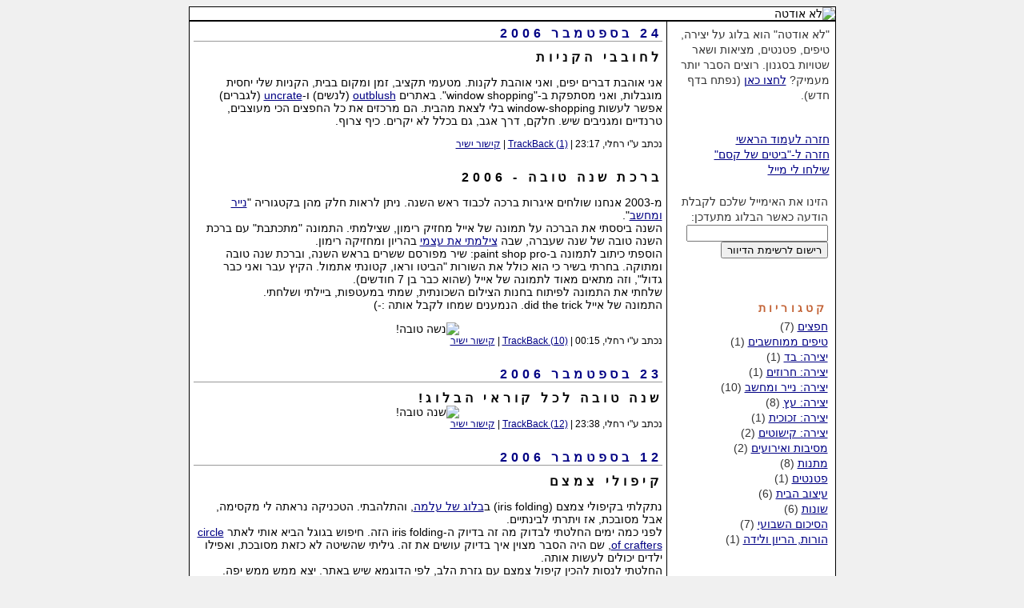

--- FILE ---
content_type: text/html
request_url: http://heb.bitsofmagic.com/odeta/
body_size: 10818
content:
<!DOCTYPE html PUBLIC "-//W3C//DTD XHTML 1.0 Transitional//EN" "http://www.w3.org/TR/xhtml1/DTD/xhtml1-transitional.dtd">

<html xmlns="http://www.w3.org/1999/xhtml">
<head>
<meta http-equiv="Content-Type" content="text/html; charset=windows-1255" />
<meta name="robots" content="noindex,nofollow">

<title>ביטים של קסם: לא אודטה</title>

<link rel="stylesheet" href="http://heb.bitsofmagic.com/odeta/styles-site.css" type="text/css" />
<link rel="alternate" type="application/rss+xml" title="RSS" href="http://heb.bitsofmagic.com/odeta/index.rdf" />
<link rel="EditURI" type="application/rsd+xml" title="RSD" href="http://heb.bitsofmagic.com/odeta/rsd.xml" />

<script language="javascript" type="text/javascript">
function OpenComments (c) {
    window.open(c,
                    'comments',
                    'width=480,height=480,scrollbars=yes,status=yes');
}

function OpenTrackback (c) {
    window.open(c,
                    'trackback',
                    'width=480,height=480,scrollbars=yes,status=yes');
}
</script>



</head>

<body dir=rtl>
<table class="TBL" cellpadding=0 cellspacing=0 align=center>
<tr>
<td class="TDtitle"><img src="http://heb.bitsofmagic.com/i/odeta/title.jpg" width=809 height=155 alt="לא אודטה" border=0></td>
</tr>

<tr>
<td class="TDMain">
<table cellpadding=0 cellspacing=0 border=0>
<tr>
<td  class="TDMenu" valign=top>
<div class="side">
"לא אודטה" הוא בלוג על יצירה, טיפים, פטנטים, מציאות ושאר שטויות בסגנון. רוצים הסבר יותר מעמיק? <a href="http://heb.bitsofmagic.com/odeta/archives/000364.html" target="_blank">לחצו כאן</A> (נפתח בדף חדש).
</div>
<br><br>
<div class="side">
<a href="http://heb.bitsofmagic.com/odeta">חזרה לעמוד הראשי</A><bR>
<a href="http://heb.bitsofmagic.com/">חזרה ל-"ביטים של קסם"</A><br>
<a href="mailto:racheli@bitsofmagic.com?subject=ביטים של קסם-לא אודטה" alt="דואר אלקטרוני">שילחו לי מייל</a>
</A>
<br><br>
<div class="side" dir=rtl>
הזינו את האימייל שלכם לקבלת הודעה כאשר הבלוג מתעדכן:
<form method="post" action="http://heb.bitsofmagic.com/cgi-bin/mt-add-notify.cgi">
<input type="hidden" name="blog_id" value="6" />
<input type="hidden" name="_redirect" value="http://heb.bitsofmagic.com/odeta/" />
<input name="email" size="20" />
<input type="submit" value="רישום לרשימת הדיוור" />
</form>
</div>
<br>
<div class="sidetitle">קטגוריות</div>
<div class="side">
 <a href="http://heb.bitsofmagic.com/odeta/archives/cat_cooeei.html">חפצים</a> (7)<br>
 <a href="http://heb.bitsofmagic.com/odeta/archives/cat_eeoei_iicuaei.html">טיפים ממוחשבים</a> (1)<br>
 <a href="http://heb.bitsofmagic.com/odeta/archives/cat_eoeeoeae_aa.html">יצירה: בד</a> (1)<br>
 <a href="http://heb.bitsofmagic.com/odeta/archives/cat_eoeeoeae_coeei.html">יצירה: חרוזים</a> (1)<br>
 <a href="http://heb.bitsofmagic.com/odeta/archives/cat_eoeeoeae_eeoe_icua.html">יצירה: נייר ומחשב</a> (10)<br>
 <a href="http://heb.bitsofmagic.com/odeta/archives/cat_eoeeoeae_oo.html">יצירה: עץ</a> (8)<br>
 <a href="http://heb.bitsofmagic.com/odeta/archives/cat_eoeeoeae_eeeeeu.html">יצירה: זכוכית</a> (1)<br>
 <a href="http://heb.bitsofmagic.com/odeta/archives/cat_eoeeoeae_eueei.html">יצירה: קישוטים</a> (2)<br>
 <a href="http://heb.bitsofmagic.com/odeta/archives/cat_ineau_aeoeoei.html">מסיבות ואירועים</a> (2)<br>
 <a href="http://heb.bitsofmagic.com/odeta/archives/cat_iuu.html">מתנות</a> (8)<br>
 <a href="http://heb.bitsofmagic.com/odeta/archives/cat_oeeei.html">פטנטים</a> (1)<br>
 <a href="http://heb.bitsofmagic.com/odeta/archives/cat_oeoea_aeaeu.html">עיצוב הבית</a> (6)<br>
 <a href="http://heb.bitsofmagic.com/odeta/archives/cat_uu.html">שונות</a> (6)<br>
 <a href="http://heb.bitsofmagic.com/odeta/archives/cat_aeneeei_aeuaoe.html">הסיכום השבועי</a> (7)<br>
 <a href="http://heb.bitsofmagic.com/odeta/archives/cat_aeoeu_aeoeeie_ieaae.html">הורות, הריון ולידה</a> (1)<br>

</div>

<div class="sidetitle">ארכיון</div>
<div class="side">
<a href="http://heb.bitsofmagic.com/odeta/archives/2006_09.html">ספטמבר 2006</a><br />
<a href="http://heb.bitsofmagic.com/odeta/archives/2006_07.html">יולי 2006</a><br />
<a href="http://heb.bitsofmagic.com/odeta/archives/2006_05.html">מאי 2006</a><br />
<a href="http://heb.bitsofmagic.com/odeta/archives/2006_02.html">פברואר 2006</a><br />
<a href="http://heb.bitsofmagic.com/odeta/archives/2006_01.html">ינואר 2006</a><br />
<a href="http://heb.bitsofmagic.com/odeta/archives/2005_12.html">דצמבר 2005</a><br />
<a href="http://heb.bitsofmagic.com/odeta/archives/2005_11.html">נובמבר 2005</a><br />
<a href="http://heb.bitsofmagic.com/odeta/archives/2005_10.html">אוקטובר 2005</a><br />
<a href="http://heb.bitsofmagic.com/odeta/archives/2005_09.html">ספטמבר 2005</a><br />
<a href="http://heb.bitsofmagic.com/odeta/archives/2005_08.html">אוגוסט 2005</a><br />
<a href="http://heb.bitsofmagic.com/odeta/archives/2005_07.html">יולי 2005</a><br />
<a href="http://heb.bitsofmagic.com/odeta/archives/2005_06.html">יוני 2005</a><br />
<a href="http://heb.bitsofmagic.com/odeta/archives/2005_05.html">מאי 2005</a><br />
<a href="http://heb.bitsofmagic.com/odeta/archives/2005_02.html">פברואר 2005</a><br />
<a href="http://heb.bitsofmagic.com/odeta/archives/2004_12.html">דצמבר 2004</a><br />
<a href="http://heb.bitsofmagic.com/odeta/archives/2004_11.html">נובמבר 2004</a><br />
<a href="http://heb.bitsofmagic.com/odeta/archives/2004_10.html">אוקטובר 2004</a><br />
<a href="http://heb.bitsofmagic.com/odeta/archives/2004_08.html">אוגוסט 2004</a><br />
<a href="http://heb.bitsofmagic.com/odeta/archives/2004_07.html">יולי 2004</a><br />
<a href="http://heb.bitsofmagic.com/odeta/archives/2004_04.html">אפריל 2004</a><br />
<a href="http://heb.bitsofmagic.com/odeta/archives/2004_03.html">מרץ 2004</a><br />
<a href="http://heb.bitsofmagic.com/odeta/archives/2004_02.html">פברואר 2004</a><br />
<a href="http://heb.bitsofmagic.com/odeta/archives/2004_01.html">ינואר 2004</a><br />
<a href="http://heb.bitsofmagic.com/odeta/archives/2003_12.html">דצמבר 2003</a><br />
<a href="http://heb.bitsofmagic.com/odeta/archives/2003_11.html">נובמבר 2003</a><br />
<a href="http://heb.bitsofmagic.com/odeta/archives/2003_10.html">אוקטובר 2003</a><br />

</div>

<br><bR>
<div class="syndicate">
<a href="http://heb.bitsofmagic.com/odeta/index.rdf">סינדיקציה (XML)</a>
</div><br>
<div class="powered">
Powered by<br /><a href="http://www.movabletype.org">Movable Type 2.64</a><br />    
</div>
</td>
<td class="TDBlog" valign=top>
<!--
<rdf:RDF xmlns:rdf="http://www.w3.org/1999/02/22-rdf-syntax-ns#"
         xmlns:trackback="http://madskills.com/public/xml/rss/module/trackback/"
         xmlns:dc="http://purl.org/dc/elements/1.1/">
<rdf:Description
    rdf:about="http://heb.bitsofmagic.com/odeta/archives/000544.html"
    trackback:ping="http://heb.bitsofmagic.com/cgi-bin/mt-tb.cgi/29"
    dc:title="לחובבי הקניות"
    dc:identifier="http://heb.bitsofmagic.com/odeta/archives/000544.html"
    dc:subject="חפצים"
    dc:description="אני אוהבת דברים יפים, ואני אוהבת לקנות. מטעמי תקציב, זמן ומקום בבית, הקניות שלי יחסית מוגבלות, ואני מסתפקת ב-&quot;window shopping&quot;. באתרים outblush (לנשים) ו-uncrate (לגברים) אפשר לעשות window-shopping בלי לצאת מהבית. הם מרכזים את כל החפצים הכי מעוצבים, טרנדיים ומגניבים..."
    dc:creator="רחלי"
    dc:date="2006-09-24T23:17:03+02:00" />
</rdf:RDF>
-->


<h2 class="date">24 בספטמבר 2006</h2>

<a name="000544"></a>
<h3 class="title">לחובבי הקניות</h3>
	
<p>אני אוהבת דברים יפים, ואני אוהבת לקנות. מטעמי תקציב, זמן ומקום בבית, הקניות שלי יחסית מוגבלות, ואני מסתפקת ב-"window shopping". באתרים <a href="http://www.outblush.com" target="_blank">outblush</a> (לנשים) ו-<a href="http://www.uncrate.com/" target="_blank">uncrate</A> (לגברים) אפשר לעשות window-shopping בלי לצאת מהבית. הם מרכזים את כל החפצים הכי מעוצבים, טרנדיים ומגניבים שיש. חלקם, דרך אגב, גם בכלל לא יקרים. כיף צרוף.<br />
</p>

<div class="posted">נכתב ע"י רחלי, 23:17

| <a href="http://heb.bitsofmagic.com/cgi-bin/mt-tb.cgi?__mode=view&amp;entry_id=544" onclick="OpenTrackback(this.href); return false">TrackBack (1)</a>

| <a href="http://heb.bitsofmagic.com/odeta/archives/000544.html" target="_blank">קישור ישיר</a>
</div>
	
	</div>
<!--
<rdf:RDF xmlns:rdf="http://www.w3.org/1999/02/22-rdf-syntax-ns#"
         xmlns:trackback="http://madskills.com/public/xml/rss/module/trackback/"
         xmlns:dc="http://purl.org/dc/elements/1.1/">
<rdf:Description
    rdf:about="http://heb.bitsofmagic.com/odeta/archives/000560.html"
    trackback:ping="http://heb.bitsofmagic.com/cgi-bin/mt-tb.cgi/32"
    dc:title="ברכת שנה טובה - 2006"
    dc:identifier="http://heb.bitsofmagic.com/odeta/archives/000560.html"
    dc:subject="יצירה: נייר ומחשב"
    dc:description="מ-2003 אנחנו שולחים איגרות ברכה לכבוד ראש השנה. ניתן לראות חלק מהן בקטגוריה &quot;נייר ומחשב&quot;. השנה ביססתי את הברכה על תמונה של אייל מחזיק רימון, שצילמתי. התמונה &quot;מתכתבת&quot; עם ברכת השנה טובה של שנה שעברה, שבה צילמתי את עצמי בהריון..."
    dc:creator="רחלי"
    dc:date="2006-09-24T00:15:15+02:00" />
</rdf:RDF>
-->




<a name="000560"></a>
<h3 class="title">ברכת שנה טובה - 2006</h3>
	
<p>מ-2003 אנחנו שולחים איגרות ברכה לכבוד ראש השנה. ניתן לראות חלק מהן בקטגוריה "<a href="http://heb.bitsofmagic.com/odeta/archives/cat_eoeeoeae_eeoe_icua.html" target="_blank">נייר ומחשב</a>". <br />
השנה ביססתי את הברכה על תמונה של אייל מחזיק רימון, שצילמתי. התמונה "מתכתבת" עם ברכת השנה טובה של שנה שעברה, שבה <a href="http://heb.bitsofmagic.com/photo/archives/000439.html" target="_blank">צילמתי את עצמי</a> בהריון ומחזיקה רימון.<br />
הוספתי כיתוב לתמונה ב-paint shop pro: שיר מפורסם ששרים בראש השנה, וברכת שנה טובה ומתוקה. בחרתי בשיר כי הוא כולל את השורות "הביטו וראו, קטונתי אתמול. הקיץ עבר ואני כבר גדול", וזה מתאים מאוד לתמונה של אייל (שהוא כבר בן 7 חודשים).<br />
שלחתי את התמונה לפיתוח בחנות הצילום השכונתית, שמתי במעטפות, ביילתי ושלחתי.<br />
התמונה של אייל did the trick. הנמענים שמחו לקבל אותה :-)</p>

<div align=center>
<img src="http://heb.bitsofmagic.com/i/odeta/shanatova2006.jpg" width=512 height=384 border=0 alt="נשה טובה!">
</div>

<div class="posted">נכתב ע"י רחלי, 00:15

| <a href="http://heb.bitsofmagic.com/cgi-bin/mt-tb.cgi?__mode=view&amp;entry_id=560" onclick="OpenTrackback(this.href); return false">TrackBack (10)</a>

| <a href="http://heb.bitsofmagic.com/odeta/archives/000560.html" target="_blank">קישור ישיר</a>
</div>
	
	</div>
<!--
<rdf:RDF xmlns:rdf="http://www.w3.org/1999/02/22-rdf-syntax-ns#"
         xmlns:trackback="http://madskills.com/public/xml/rss/module/trackback/"
         xmlns:dc="http://purl.org/dc/elements/1.1/">
<rdf:Description
    rdf:about="http://heb.bitsofmagic.com/odeta/archives/000557.html"
    trackback:ping="http://heb.bitsofmagic.com/cgi-bin/mt-tb.cgi/31"
    dc:title="שנה טובה לכל קוראי הבלוג!"
    dc:identifier="http://heb.bitsofmagic.com/odeta/archives/000557.html"
    dc:subject="שונות"
    dc:description=""
    dc:creator="רחלי"
    dc:date="2006-09-23T23:38:22+02:00" />
</rdf:RDF>
-->


<h2 class="date">23 בספטמבר 2006</h2>

<a name="000557"></a>
<h3 class="title">שנה טובה לכל קוראי הבלוג!</h3>
	
<div align=center>
<img src="http://heb.bitsofmagic.com/i/blog/shana_tova_rimon_small.jpg" width=480 height=296 border=0 alt="שנה טובה!">
</div>

<div class="posted">נכתב ע"י רחלי, 23:38

| <a href="http://heb.bitsofmagic.com/cgi-bin/mt-tb.cgi?__mode=view&amp;entry_id=557" onclick="OpenTrackback(this.href); return false">TrackBack (12)</a>

| <a href="http://heb.bitsofmagic.com/odeta/archives/000557.html" target="_blank">קישור ישיר</a>
</div>
	
	</div>
<!--
<rdf:RDF xmlns:rdf="http://www.w3.org/1999/02/22-rdf-syntax-ns#"
         xmlns:trackback="http://madskills.com/public/xml/rss/module/trackback/"
         xmlns:dc="http://purl.org/dc/elements/1.1/">
<rdf:Description
    rdf:about="http://heb.bitsofmagic.com/odeta/archives/000553.html"
    trackback:ping="http://heb.bitsofmagic.com/cgi-bin/mt-tb.cgi/30"
    dc:title="קיפולי צמצם"
    dc:identifier="http://heb.bitsofmagic.com/odeta/archives/000553.html"
    dc:subject="יצירה: נייר ומחשב"
    dc:description="נתקלתי בקיפולי צמצם (iris folding) בבלוג של עלמה, והתלהבתי. הטכניקה נראתה לי מקסימה, אבל מסובכת, אז ויתרתי לבינתיים. לפני כמה ימים החלטתי לבדוק מה זה בדיוק ה-iris folding הזה. חיפוש בגוגל הביא אותי לאתר circle of crafters, שם היה הסבר..."
    dc:creator="רחלי"
    dc:date="2006-09-12T22:23:42+02:00" />
</rdf:RDF>
-->


<h2 class="date">12 בספטמבר 2006</h2>

<a name="000553"></a>
<h3 class="title">קיפולי צמצם</h3>
	
<p>נתקלתי בקיפולי צמצם (iris folding) ב<a href="http://www.tapuz.co.il/blog/userBlog.asp?FolderName=alma7" target="_blank">בלוג של עלמה</a>, והתלהבתי. הטכניקה נראתה לי מקסימה, אבל מסובכת, אז ויתרתי לבינתיים.<br />
לפני כמה ימים החלטתי לבדוק מה זה בדיוק ה-iris folding הזה. חיפוש בגוגל הביא אותי לאתר <a href="http://www.irisfolding.circleofcrafters.com/" target="_blank">circle of crafters</a>, שם היה הסבר מצוין איך בדיוק עושים את זה. גיליתי שהשיטה לא כזאת מסובכת, ואפילו ילדים יכולים לעשות אותה.<br />
החלטתי לנסות להכין קיפול צמצם עם גזרת הלב, לפי הדוגמא שיש באתר. יצא ממש ממש יפה.</p>

<div align=center>
<img src="http://heb.bitsofmagic.com/i/odeta/iris_folding.jpg" width=313 height=179 border=0 alt="קיפולי צמצם - לב">
</div>


<div class="posted">נכתב ע"י רחלי, 22:23

| <a href="http://heb.bitsofmagic.com/cgi-bin/mt-tb.cgi?__mode=view&amp;entry_id=553" onclick="OpenTrackback(this.href); return false">TrackBack (19)</a>

| <a href="http://heb.bitsofmagic.com/odeta/archives/000553.html" target="_blank">קישור ישיר</a>
</div>
	
	</div>
<!--
<rdf:RDF xmlns:rdf="http://www.w3.org/1999/02/22-rdf-syntax-ns#"
         xmlns:trackback="http://madskills.com/public/xml/rss/module/trackback/"
         xmlns:dc="http://purl.org/dc/elements/1.1/">
<rdf:Description
    rdf:about="http://heb.bitsofmagic.com/odeta/archives/000542.html"
    trackback:ping="http://heb.bitsofmagic.com/cgi-bin/mt-tb.cgi/28"
    dc:title="שטויות USB"
    dc:identifier="http://heb.bitsofmagic.com/odeta/archives/000542.html"
    dc:subject="חפצים"
    dc:description="לבעלי יש מנורה ללפטופ בחיבור USB, ומחמם כוסות קפה בחיבור USB, ומכשיר מסאז&apos; ב-USB, אז עכשיו חסר לו רק.... משגר טילים ב-USB...."
    dc:creator="רחלי"
    dc:date="2006-07-16T23:08:13+02:00" />
</rdf:RDF>
-->


<h2 class="date">16 ביולי 2006</h2>

<a name="000542"></a>
<h3 class="title">שטויות USB</h3>
	
<p>לבעלי יש מנורה ללפטופ בחיבור USB, ומחמם כוסות קפה בחיבור USB, ומכשיר מסאז' ב-USB, אז עכשיו חסר לו רק.... <a href="http://www.ynet.co.il/articles/0,7340,L-3275573,00.html#n" target="_blank">משגר טילים ב-USB</a>.</p>

<div class="posted">נכתב ע"י רחלי, 23:08

| <a href="http://heb.bitsofmagic.com/cgi-bin/mt-tb.cgi?__mode=view&amp;entry_id=542" onclick="OpenTrackback(this.href); return false">TrackBack (2)</a>

| <a href="http://heb.bitsofmagic.com/odeta/archives/000542.html" target="_blank">קישור ישיר</a>
</div>
	
	</div>
<!--
<rdf:RDF xmlns:rdf="http://www.w3.org/1999/02/22-rdf-syntax-ns#"
         xmlns:trackback="http://madskills.com/public/xml/rss/module/trackback/"
         xmlns:dc="http://purl.org/dc/elements/1.1/">
<rdf:Description
    rdf:about="http://heb.bitsofmagic.com/odeta/archives/000530.html"
    trackback:ping="http://heb.bitsofmagic.com/cgi-bin/mt-tb.cgi/27"
    dc:title="מדריך פעילויות להורים"
    dc:identifier="http://heb.bitsofmagic.com/odeta/archives/000530.html"
    dc:subject="הורות, הריון ולידה"
    dc:description="אייל הוא אוטוטו בן 3 חודשים, ואני כבר מפנטזת שיגדל ונוכל לקחת אותו לכל מיני מקומות כיפיים, כמו משחקיות, פינות יצירה, פינות חי ועוד. בקיצור - מקומות שמבוגרים מתים ללכת אליהם, אבל לא נעים להם לבוא לבד. באתר TOOTY.co.il יש..."
    dc:creator="רחלי"
    dc:date="2006-05-15T11:23:18+02:00" />
</rdf:RDF>
-->


<h2 class="date">15 במאי 2006</h2>

<a name="000530"></a>
<h3 class="title">מדריך פעילויות להורים</h3>
	
<p>אייל הוא אוטוטו בן 3 חודשים, ואני כבר מפנטזת שיגדל ונוכל לקחת אותו לכל מיני מקומות כיפיים, כמו משחקיות, פינות יצירה, פינות חי ועוד. בקיצור - מקומות שמבוגרים מתים ללכת אליהם, אבל לא נעים להם לבוא לבד. <br />
באתר <a href="http://www.tooty.co.il/" target="_blank">TOOTY.co.il</a> יש אינדקס ענק למקומות עם פעילויות להורים וילדים: סדנאות, חוגים, משחקיות ועוד ועוד. ניתן לחפש לפי סוג הפעילות המבוקש ולפי גיל. אחלה של אתר.</p>

<div class="posted">נכתב ע"י רחלי, 11:23

| <a href="http://heb.bitsofmagic.com/cgi-bin/mt-tb.cgi?__mode=view&amp;entry_id=530" onclick="OpenTrackback(this.href); return false">TrackBack (2)</a>

| <a href="http://heb.bitsofmagic.com/odeta/archives/000530.html" target="_blank">קישור ישיר</a>
</div>
	
	</div>
<!--
<rdf:RDF xmlns:rdf="http://www.w3.org/1999/02/22-rdf-syntax-ns#"
         xmlns:trackback="http://madskills.com/public/xml/rss/module/trackback/"
         xmlns:dc="http://purl.org/dc/elements/1.1/">
<rdf:Description
    rdf:about="http://heb.bitsofmagic.com/odeta/archives/000526.html"
    trackback:ping="http://heb.bitsofmagic.com/cgi-bin/mt-tb.cgi/25"
    dc:title="מסיבת ברית לאייל - ההזמנה"
    dc:identifier="http://heb.bitsofmagic.com/odeta/archives/000526.html"
    dc:subject="יצירה: נייר ומחשב"
    dc:description="את ההזמנה למסיבת הברית של אייל הכנתי בעצמי במחשב, באמצעות התוכנה paint shop pro. ההזמנה מבוססת על תמונה של אייל שצילמתי והוספתי לה טקסט. לאחר מכן שלחתי את התמונה לפיתוח בחנות הצילום השכונתית שלנו. פיתחתי את התמונה בגודל של 10x14,..."
    dc:creator="רחלי"
    dc:date="2006-05-11T22:01:21+02:00" />
</rdf:RDF>
-->


<h2 class="date">11 במאי 2006</h2>

<a name="000526"></a>
<h3 class="title">מסיבת ברית לאייל - ההזמנה</h3>
	
<p>את ההזמנה <a href="http://heb.bitsofmagic.com/odeta/archives/000525.html" target="_blank">למסיבת הברית של אייל</a> הכנתי בעצמי במחשב, באמצעות התוכנה paint shop pro. ההזמנה מבוססת על תמונה של אייל שצילמתי והוספתי לה טקסט. לאחר מכן שלחתי את התמונה לפיתוח בחנות הצילום השכונתית שלנו. פיתחתי את התמונה בגודל של 10x14, מט וללא חיתוך.</p>

<p>והנה התוצאה:</p>

<div align=center><img src="http://heb.bitsofmagic.com/i/odeta/brit_invite.jpg" border=0 width=410 height=307 alt="" ></div><br>

<div class="posted">נכתב ע"י רחלי, 22:01

| <a href="http://heb.bitsofmagic.com/cgi-bin/mt-tb.cgi?__mode=view&amp;entry_id=526" onclick="OpenTrackback(this.href); return false">TrackBack (13)</a>

| <a href="http://heb.bitsofmagic.com/odeta/archives/000526.html" target="_blank">קישור ישיר</a>
</div>
	
	</div>
<!--
<rdf:RDF xmlns:rdf="http://www.w3.org/1999/02/22-rdf-syntax-ns#"
         xmlns:trackback="http://madskills.com/public/xml/rss/module/trackback/"
         xmlns:dc="http://purl.org/dc/elements/1.1/">
<rdf:Description
    rdf:about="http://heb.bitsofmagic.com/odeta/archives/000525.html"
    trackback:ping="http://heb.bitsofmagic.com/cgi-bin/mt-tb.cgi/24"
    dc:title="מסיבת ברית לאייל"
    dc:identifier="http://heb.bitsofmagic.com/odeta/archives/000525.html"
    dc:subject="מסיבות ואירועים"
    dc:description="ערכנו לאייל טקס ברית מילה שבוע לאחר הולדתו, ב-2 במרץ, בקרב המשפחה המצומצמת בלבד. החלטנו, בנוסף, גם לערוך מסיבה גדולה יותר, אליה נזמין חברים ואנשים נוספים מהמשפחה המורחבת. רצינו לערוך את המסיבה במקום עם גינה יפה - מקום ירוק עם..."
    dc:creator="רחלי"
    dc:date="2006-05-11T18:03:19+02:00" />
</rdf:RDF>
-->




<a name="000525"></a>
<h3 class="title">מסיבת ברית לאייל</h3>
	
<p>ערכנו לאייל טקס ברית מילה שבוע לאחר הולדתו, ב-2 במרץ, בקרב המשפחה המצומצמת בלבד. החלטנו, בנוסף, גם לערוך מסיבה גדולה יותר, אליה נזמין חברים ואנשים נוספים מהמשפחה המורחבת.</p>

<p>רצינו לערוך את המסיבה במקום עם גינה יפה - מקום ירוק עם אווירה נעימה. בחרנו לבסוף בגן האירועים <a href="http://www.oktagon.co.il/index.html" target="_blank">"אוקטגון"</a> בקריית אונו. במקום יש מבנה מתומן ויפה שבו הוגש האוכל עצמו, וכן גינה גדולה עם מקומות ישיבה אלטרנטיביים נמוכים (שבה התקיימה קבלת הפנים והוגשו הקינוחים). היינו מאוד מרוצים מהאוכל והשירות של המקום, ואין לי ספק שנקיים שם אירועים נוספים גם בעתיד.</p>

<p>רצינו שהאירוע ישא את החותמת האישית שלנו, ובחרנו לעשות כמה דברים בנידון:</p>

<p>הכנתי את <a href="http://heb.bitsofmagic.com/odeta/archives/000526.html" target="_blank">ההזמנה</a> בעצמי. התוצאה <a href="http://heb.bitsofmagic.com/odeta/archives/000526.html" target="_blank">בלינק הבא</a>.</p>

<p>בחרנו בצבע ירוק-תפוח כצבע למפות שעל השולחנות. סידורי הפרחים היו של סחלבים (בחירה של המקום ולא שלנו, שיצאה מעולה).</p>

<div align=center><img src="http://heb.bitsofmagic.com/i/odeta/brit_table.jpg" width=256 height=192 border=0></div>

<p>הנחנו על כל שולחן מצלמה חד פעמית לשימוש האורחים לצילום של עצמם ושל סביבתם. כולם מאוד נהנו לצלם ולהצטלם, ואנחנו הרווחנו תמונות נהדרות של כל מי שהיה באירוע. </p>

<p>בכניסה הנחנו ספר אורחים, שהכנתי מאלבום תמונות, כדי שאנשים יוכלו לכתוב הקדשות קצרות לנו ולאייל. בספר נדביק גם תמונות מהאירוע ואת כרטיסי הברכה שקיבלנו.</p>

<div align=center><img src="http://heb.bitsofmagic.com/i/odeta/brit_guestbook.jpg" width=256 height=192 border=0></div>

<p>קראנו קטע קצר לכבוד אייל. כל אחד מאיתנו קרא כמה שורות, לסירוגין. את הקטע כתב בעלי, ואני ערכתי ועשיתי השלמות.</p>

<div align=center><img src="http://heb.bitsofmagic.com/i/odeta/brit_speech.jpg" width=143 height=192 border=0></div>

<p>לסיכום, היה ערב נהדר, ומאוד נהנינו לפגוש את כולם ולהכיר להם את אייל.</p>

<div class="posted">נכתב ע"י רחלי, 18:03

| <a href="http://heb.bitsofmagic.com/cgi-bin/mt-tb.cgi?__mode=view&amp;entry_id=525" onclick="OpenTrackback(this.href); return false">TrackBack (14)</a>

| <a href="http://heb.bitsofmagic.com/odeta/archives/000525.html" target="_blank">קישור ישיר</a>
</div>
	
	</div>
<!--
<rdf:RDF xmlns:rdf="http://www.w3.org/1999/02/22-rdf-syntax-ns#"
         xmlns:trackback="http://madskills.com/public/xml/rss/module/trackback/"
         xmlns:dc="http://purl.org/dc/elements/1.1/">
<rdf:Description
    rdf:about="http://heb.bitsofmagic.com/odeta/archives/000505.html"
    trackback:ping="http://heb.bitsofmagic.com/cgi-bin/mt-tb.cgi/23"
    dc:title="היצירה שלנו"
    dc:identifier="http://heb.bitsofmagic.com/odeta/archives/000505.html"
    dc:subject="שונות"
    dc:description="הצירים התחילו ביום שני בלילה. לאחר לידה ארוכה, קשה ומתישה, הגיח לעולם בננו הבכור, ביום חמישי, 23 בפברואר 2006, בשעה 07:05 בבוקר...."
    dc:creator="רחלי"
    dc:date="2006-02-27T20:48:57+02:00" />
</rdf:RDF>
-->


<h2 class="date">27 בפברואר 2006</h2>

<a name="000505"></a>
<h3 class="title">היצירה שלנו</h3>
	
<p>הצירים התחילו ביום שני בלילה. לאחר לידה ארוכה, קשה ומתישה, הגיח לעולם בננו הבכור, ביום חמישי, 23 בפברואר 2006, בשעה 07:05 בבוקר.</p>

<div align=center>
<img src="http://heb.bitsofmagic.com/i/blog/junior2.jpg" width=410 height=307 alt="הילד שלנו" border=0>
</div>

<div class="posted">נכתב ע"י רחלי, 20:48

| <a href="http://heb.bitsofmagic.com/cgi-bin/mt-tb.cgi?__mode=view&amp;entry_id=505" onclick="OpenTrackback(this.href); return false">TrackBack (1)</a>

| <a href="http://heb.bitsofmagic.com/odeta/archives/000505.html" target="_blank">קישור ישיר</a>
</div>
	
	</div>
<!--
<rdf:RDF xmlns:rdf="http://www.w3.org/1999/02/22-rdf-syntax-ns#"
         xmlns:trackback="http://madskills.com/public/xml/rss/module/trackback/"
         xmlns:dc="http://purl.org/dc/elements/1.1/">
<rdf:Description
    rdf:about="http://heb.bitsofmagic.com/odeta/archives/000492.html"
    trackback:ping="http://heb.bitsofmagic.com/cgi-bin/mt-tb.cgi/22"
    dc:title="תיק לבד בצורת חתול"
    dc:identifier="http://heb.bitsofmagic.com/odeta/archives/000492.html"
    dc:subject="יצירה: בד"
    dc:description="ביקרתי בחנות &quot;אקוורל&quot; שבצומת רעננה, ועיניי נפלו על קיט יצירה של תיק לבד קטן. הקיט בא בכל מיני דוגמאות (ארנב, צפרדע, אריה וכו&apos;), ואני בחרתי, כמובן, בחתול. כמה הערות על הקיט: הקיט מורכב מ-4 צורות לבד (2 בשביל צידי התיק,..."
    dc:creator="רחלי"
    dc:date="2006-01-23T18:05:04+02:00" />
</rdf:RDF>
-->


<h2 class="date">23 בינואר 2006</h2>

<a name="000492"></a>
<h3 class="title">תיק לבד בצורת חתול</h3>
	
<p>ביקרתי בחנות "אקוורל" שבצומת רעננה, ועיניי נפלו על קיט יצירה של תיק לבד קטן. הקיט בא בכל מיני דוגמאות (ארנב, צפרדע, אריה וכו'), ואני בחרתי, כמובן, בחתול.</p>

<p><u>כמה הערות על הקיט</u>:<br />
הקיט מורכב מ-4 צורות לבד (2 בשביל צידי התיק, אחת לשוליים ואחת לרצועה), שמחוררות בהתאם לקווים שצריך לתפור. כמו כן מצורפת מחט רקמה, חוטי צמר, עיניים מתגלגלות ואף (במקרה של החתול). בעצם, חוץ ממספריים יש בקיט כל מה שצריך.</p>

<p>הקיט כולל הוראות באנגלית ובעברית. ההוראות לא ממש ברורות, ולכן למרות שכתוב על הקיט שהוא מיועד לגילאי 5 ומעלה, לדעתי אין מצב שילד מתחת לגיל 10 יבין איך להכין את התיק, בלי שההורים ינחו אותו צעד אחר צעד. לי בעצמי לקח כמה דקות כדי להבין איך ומה בדיוק תופרים </p>

<p>נהניתי מאוד מההכנה של התיק. ההכנה לא קשה (וזאת למרות שחתולי גדול ניסה לגנוב לי את הצמר כמה פעמים), והתוצאה ממש ממש חמודה. הבעיה היא, שבאמצע התפירה של הרצועה נגמר לי החוט האחרון, כך שלא יכולתי להשלים את הרצועה בצורה מושלמת, וזה היה די מאכזב. יכול להיות שעשיתי טעות בתפירה איפשהו בדרך, אבל הייתי מצפה שיהיה חוט "ספייר" כדי שמצב כזה לא יקרה.</p>

<p>בסיכום הכללי הייתי נותנת לקיט ציון של 7.5-8.</p>

<p>דרך אגב, מי שיש לו קצת סבלנות יכול להכין קיט דומה בעצמו. מכיוון שהקיט עלה 17.90 ש"ח, תחשבו אם זה שווה לכם.</p>

<p>וזאת התוצאה:<br />
<div align=center><br />
<img src="http://heb.bitsofmagic.com/i/odeta/cat_bag.jpg" width=145 height=221 border=0 alt="תיק לבד בצורת חתול"><br />
</div></p>

<div class="posted">נכתב ע"י רחלי, 18:05

| <a href="http://heb.bitsofmagic.com/cgi-bin/mt-tb.cgi?__mode=view&amp;entry_id=492" onclick="OpenTrackback(this.href); return false">TrackBack (0)</a>

| <a href="http://heb.bitsofmagic.com/odeta/archives/000492.html" target="_blank">קישור ישיר</a>
</div>
	
	</div>
<!--
<rdf:RDF xmlns:rdf="http://www.w3.org/1999/02/22-rdf-syntax-ns#"
         xmlns:trackback="http://madskills.com/public/xml/rss/module/trackback/"
         xmlns:dc="http://purl.org/dc/elements/1.1/">
<rdf:Description
    rdf:about="http://heb.bitsofmagic.com/odeta/archives/000491.html"
    trackback:ping="http://heb.bitsofmagic.com/cgi-bin/mt-tb.cgi/21"
    dc:title="מה למדתי השבוע (15-21/1)"
    dc:identifier="http://heb.bitsofmagic.com/odeta/archives/000491.html"
    dc:subject="הסיכום השבועי"
    dc:description="אז מה למדתי השבוע? במקום לשלוח זר פרחים, אפשר לשלוח זר ממתקים! גם מקורי וגם טעים :-) יתרון נוסף הוא שהזרים באים בטווח מחירים רחב, ולא חייבים להוציא המון כסף אם סתם בא לפנק ולהפתיע. אני שלחתי לבעלי זר באמצעות..."
    dc:creator="רחלי"
    dc:date="2006-01-23T15:26:19+02:00" />
</rdf:RDF>
-->




<a name="000491"></a>
<h3 class="title">מה למדתי השבוע (15-21/1)</h3>
	
<p><b>אז מה למדתי השבוע?</b></p>

<p>במקום לשלוח זר פרחים, אפשר לשלוח זר ממתקים! גם מקורי וגם טעים :-) יתרון נוסף הוא שהזרים באים בטווח מחירים רחב, ולא חייבים להוציא המון כסף אם סתם בא לפנק ולהפתיע. אני שלחתי לבעלי זר באמצעות חברת <a href="http://www.zermatok.co.il/" target="_blank">זר מתוק</a>. חברות נוספות בתחום הן <a href="http://www.zerkolad.co.il/" target="_blank">זרקולד</a> ו-<a href="http://www.ntt.co.il/sites/hag/" target="_blank">HAG</a>.</p>

<p>טיפ שקיבלתי מבת דודתי וקשור להריון ולידה: לשים בובה בעריסה של התינוק בבית החולים, וכך ניתן לזהותו במהירות בתינוקיה (למי שלא הולכת על ביות מלא).</p>

<p><a href="http://www.nazgol.co.il" target="_blank">נזגול</a> הוא שירות תרגום אינטרנטי, לטקסט חופשי ולאתרים. כמו <a href="http://babelfish.altavista.com/" target="_blank">babel fish</a>, אבל בעברית. שימו לב שצריך לסמן V בתיבת הסימון שליד רשימת השפות, אחרת זה לא ממש עובד.</p>

<p>האתר <a href="http://www.picabook.co.il" target="_blank">Pick-A-Book</a> מאפשר ליצור אלבומי תמונות באמצעות תוכנת מחשב ייעודית, ולשלוח אותם להדפסה בבית דפוס דיגיטלי. לא ניסיתי, אבל זה נראה רעיון נהדר למתנה (למשל לסבא וסבתא).</p>

<p>למי שלא יודע, העונה השניה של הסדרה "מתים במשרה חלקית" משודרת בשבועות האחרונים בערוץ אקסטרה-הוט.</p>

<p><a href="http://ecom.gov.il/ecom/main_he.aspx" target="_blank">אתר שוהם - שירות ותשתית התשלומים הממשלתיים</a> - מאפשר לשלם תשלומים שונים דרך האינטרנט, כמו קנסות של המשטרה, אגרת הטלויזיה, חידוש רשיון נהיגה ורכב ועוד. קצת לא נוח להתמצא בו, אבל אין ספק שהשירות הזה חוסך המון זמן.</p>

<p><b>שיהיה לכם שבוע מצוין!</b></p>

<div class="posted">נכתב ע"י רחלי, 15:26

| <a href="http://heb.bitsofmagic.com/cgi-bin/mt-tb.cgi?__mode=view&amp;entry_id=491" onclick="OpenTrackback(this.href); return false">TrackBack (0)</a>

| <a href="http://heb.bitsofmagic.com/odeta/archives/000491.html" target="_blank">קישור ישיר</a>
</div>
	
	</div>
<!--
<rdf:RDF xmlns:rdf="http://www.w3.org/1999/02/22-rdf-syntax-ns#"
         xmlns:trackback="http://madskills.com/public/xml/rss/module/trackback/"
         xmlns:dc="http://purl.org/dc/elements/1.1/">
<rdf:Description
    rdf:about="http://heb.bitsofmagic.com/odeta/archives/000488.html"
    trackback:ping="http://heb.bitsofmagic.com/cgi-bin/mt-tb.cgi/20"
    dc:title="מה למדתי השבוע (8-14/1)"
    dc:identifier="http://heb.bitsofmagic.com/odeta/archives/000488.html"
    dc:subject="הסיכום השבועי"
    dc:description="אח.... איזו התרופפות משמעתית. בשבוע שעבר לא דיווחתי בכלל (לא נעים להודות, אבל פשוט לא היה לי מה לכתוב... הייתי חולה ולא עשיתי יותר מידי). והשבוע - איחור פראי (יש לי את התירוץ הרגיל - ביום שבת לא הייתי בבית..."
    dc:creator="רחלי"
    dc:date="2006-01-17T00:02:33+02:00" />
</rdf:RDF>
-->


<h2 class="date">17 בינואר 2006</h2>

<a name="000488"></a>
<h3 class="title">מה למדתי השבוע (8-14/1)</h3>
	
<p>אח.... איזו התרופפות משמעתית. בשבוע שעבר לא דיווחתי בכלל (לא נעים להודות, אבל פשוט לא היה לי מה לכתוב... הייתי חולה ולא עשיתי יותר מידי). והשבוע - איחור פראי (יש לי את התירוץ הרגיל - ביום שבת לא הייתי בבית בערב, וביום ראשון הייתי בקורס הכנה ללידה). אשתדל לפצות על כך.</p>

<p><b>אז מה למדתי השבוע?</b></p>

<p>עוד דרך לגרום להבשלה של אבוקדו - לשים לידם בננות.</p>

<p>המוזיאון הכי מקסים שאתם לא מכירים ממוקם בקיבוץ שער הגולן (שנמצא בדרום רמת הגולן), ונקרא - <a href="http://www.ilmuseums.com/museum_HEB.asp?id=120" target="_blank">מוזיאון התרבות הירמוכית</a>. היינו המבקרים היחידים, וזכינו להדרכה אישית במקום. מדובר במוזיאון עם ממצאים פשוט מדהימים - כפר חקלאי קדום מהתקופה הפרהיסטורית - מלפני 8000 שנה! בדרך כלל רגילים לראות ממצאים כאלו מתקופות הרבה יותר מאוחרות. <b>מומלץ בחום</b>. שימו לב לשעות הפתיחה.</p>

<p>במושבה כינרת יש חנות בשם "<a href="http://www.cuponofesh.co.il/zimcity.php?zid=828" target="_blank">תמר בכפר</a>", בה ניתן למצוא תבלינים בתפזורת, פירות מיובשים, יינות, שמנים, קונפיטורות ושאר כל טוב. קניתי שם אתרוג מסוכר שהיה פשוט מצוין.</p>

<p>האתר "חצר כנרת" נמצא בשיפוצים, אבל "צריף העלמות" עדיין פתוח. התרגשתי מאוד לראות את התמונות של הפועלות מ"חוות העלמות", לקרוא את מכתביהן, ולבקר בחדר שהוקדש לרחל המשוררת. מומלץ.</p>

<p>"<a href="http://tagliot.com/tagliot/" target="_blank">תגליות, ארכיאולוגיה לכל</a>" מציאה קורסים, סדנאות, הרצאות וסיורים בנושאי ארכיאולוגיה והיסטוריה של ארץ ישראל. כעת הם מאפשרים לקנות <a href="http://tagliot.com/tagliot/special_coupon.html" target="_blank">שוברי שי</a> לפעילויות שלהם. רעיון נהדר למתנה, לדעתי.</p>

<p>כדי לקבל במייל את המתכונים מהתוכנית "טעמים" של צחי בוקששתר, נרשמים באתר <a href="http://www.paprica.co.il/" target="_blank">paprica</a>.</p>

<p>מבצע ב"אימפריה" - קפה פלטינום + חבילה של וופלים דקים במילוי נוגט במחיר של 29.99 ש"ח (בקיצור - 30 שקל). לא הייתי מציינת את זה, אילולא הוופלים היו ממש ממש טעימים...</p>

<p>ואם כבר קפה, דרך מצוינת לאחסן צנצנת קפה לאורך זמן - לשמור אותה במקפיא.</p>

<p><b>שיהיה לכם שבוע מצוין!</b></p>

<div class="posted">נכתב ע"י רחלי, 00:02

| <a href="http://heb.bitsofmagic.com/cgi-bin/mt-tb.cgi?__mode=view&amp;entry_id=488" onclick="OpenTrackback(this.href); return false">TrackBack (0)</a>

| <a href="http://heb.bitsofmagic.com/odeta/archives/000488.html" target="_blank">קישור ישיר</a>
</div>
	
	</div>
<!--
<rdf:RDF xmlns:rdf="http://www.w3.org/1999/02/22-rdf-syntax-ns#"
         xmlns:trackback="http://madskills.com/public/xml/rss/module/trackback/"
         xmlns:dc="http://purl.org/dc/elements/1.1/">
<rdf:Description
    rdf:about="http://heb.bitsofmagic.com/odeta/archives/000482.html"
    trackback:ping="http://heb.bitsofmagic.com/cgi-bin/mt-tb.cgi/19"
    dc:title="מה למדתי השבוע (25-31/12)"
    dc:identifier="http://heb.bitsofmagic.com/odeta/archives/000482.html"
    dc:subject="הסיכום השבועי"
    dc:description="השבוע תקפה אותי הצטננות קשה, כך שרוב השבוע הייתי חולה, חלשה ומבואסת. ביומיים האחרונים המצב השתפר קצת (כשהפסקתי לנצל את ימי המחלה בשביל לקפל כביסה ולבשל, והתחלתי ממש לנוח), ואני מקווה שההצטננות תעבור בימים הקרובים. אז מה למדתי השבוע? מכללת..."
    dc:creator="רחלי"
    dc:date="2005-12-31T22:54:10+02:00" />
</rdf:RDF>
-->


<h2 class="date">31 בדצמבר 2005</h2>

<a name="000482"></a>
<h3 class="title">מה למדתי השבוע (25-31/12)</h3>
	
<p>השבוע תקפה אותי הצטננות קשה, כך שרוב השבוע הייתי חולה, חלשה ומבואסת. ביומיים האחרונים המצב השתפר קצת (כשהפסקתי לנצל את ימי המחלה בשביל לקפל כביסה ולבשל, והתחלתי ממש לנוח), ואני מקווה שההצטננות תעבור בימים הקרובים.</p>

<p><b>אז מה למדתי השבוע?</b></p>

<p><a href="http://megamot.co.il/" target="_blank">מכללת מגמות</a> עורכת סדנא ללא תשלום לניהול התקציב המשפחתי.  מדובר בהרצאה מעניינת והומוריסטית, שנמשכת שעתיים, ונותנת הרבה נקודות למחשבה. המכללה ממוקמת בפארק אזורים, אזור התעשיה קרית אריה בפתח תקווה (ויש גם סניף בחיפה). </p>

<p>זוכרים את <a href="http://heb.bitsofmagic.com/odeta/archives/000412.html" target="_blank">הפטנט להגנה על עציצים מפני חתולים</a>? במקום להשתמש בצדפים, אפשר להשתמש באבנים חמודות וקטנטנות, שנמכרות באיקאה ב-9 ש"ח לשקיק.</p>

<p>פתאום באמצע הלילה השוק נתפסת לכם, ואתם מתעוררים מיד באנחות בגלל כאבי התופת? פטנט שלמדתי לאחרונה לטיפול במקרה כזה: מניחים מיד את כף הרגל (כולה!) על הרצפה הקרה, ומיישרים את הרגל. הכאב עובר מיד (למרות שהרגל עדיין יכולה להישאר קצת תפוסה).</p>

<p>חורף, הגרון כואב, ואתם צמאים. אני רגילה לשתות 3-4 ליטר של מים ביום, אבל כשהגרון כואב, המים לא ממש מתחלקים בגרון, וקשה לי לעמוד במשטר הזה... הפתרון - מטפטפים קצת מיץ לימון לתוך כוס המים, וכך הרבה יותר קל לשתות אותם.</p>

<p><b>שיהיה לכם שבוע מצוין ושנת 2006 נהדרת!</b></p>

<div class="posted">נכתב ע"י רחלי, 22:54

| <a href="http://heb.bitsofmagic.com/cgi-bin/mt-tb.cgi?__mode=view&amp;entry_id=482" onclick="OpenTrackback(this.href); return false">TrackBack (0)</a>

| <a href="http://heb.bitsofmagic.com/odeta/archives/000482.html" target="_blank">קישור ישיר</a>
</div>
	
	</div>
<!--
<rdf:RDF xmlns:rdf="http://www.w3.org/1999/02/22-rdf-syntax-ns#"
         xmlns:trackback="http://madskills.com/public/xml/rss/module/trackback/"
         xmlns:dc="http://purl.org/dc/elements/1.1/">
<rdf:Description
    rdf:about="http://heb.bitsofmagic.com/odeta/archives/000478.html"
    trackback:ping="http://heb.bitsofmagic.com/cgi-bin/mt-tb.cgi/18"
    dc:title="מה למדתי השבוע (18-24/12)"
    dc:identifier="http://heb.bitsofmagic.com/odeta/archives/000478.html"
    dc:subject=""
    dc:description="איזה סוף שבוע גשום ומגעיל! כל יום שבת לא יצאנו מהבית. אומרים שבשבוע הבא מזג האוויר יהיה יותר טוב, ואני מקווה שהם צודקים. היה לי שבוע סהרורי משהו. עקב מזג האוויר הקר, ועקב היותי &quot;תנור&quot; מהלך (ביום ראשון - חודש..."
    dc:creator="רחלי"
    dc:date="2005-12-24T23:46:51+02:00" />
</rdf:RDF>
-->


<h2 class="date">24 בדצמבר 2005</h2>

<a name="000478"></a>
<h3 class="title">מה למדתי השבוע (18-24/12)</h3>
	
<p>איזה סוף שבוע גשום ומגעיל! כל יום שבת לא יצאנו מהבית. אומרים שבשבוע הבא מזג האוויר יהיה יותר טוב, ואני מקווה שהם צודקים.<br />
היה לי שבוע סהרורי משהו. עקב מזג האוויר הקר, ועקב היותי "תנור" מהלך (ביום ראשון - חודש שמיני), החתולים לא הסכימו להיפרד ממני ביום ובלילה. זה לא קל לישון עם שני חתולים עלייך, פלוס ג'וניור אחד בתוך הבטן, כך שרוב השבוע הסתובבתי עייפה וקצת מתוסכלת. פיציתי את עצמי ביום שבת בשינה ארוכה ארוכה.</p>

<p><b>אז מה למדתי השבוע?</b></p>

<p>הרקפות פורחות בצבעים משגעים, כמו ורוד פוקסיה ואדום לוהט. עציץ כזה של רקפות מוסיף מאוד למראה ולאווירה של כל חדר בבית. מצוין גם בתור מתנה למארחים.</p>

<p>כיף לשבת ביום שישי בבוקר בסניף "ארומה" ברח' אבן גבירול בתל אביב (בבניין "וואלה"). הסניף מעוצב, האוכלוסיה מגוונת (מנערות צעירות ועד מבוגרים בני 70-80), והמחירים לא יקרים. כיף לשתות קפה ולקרוא את עיתוני סוף השבוע (שמפוזרים שם חופשי).</p>

<p>טיפ שכבר כתבתי ב"<a href="http://heb.bitsofmagic.com/cook" target="_blank">פשוט מבשלת</a>", אבל אחזור עליו שוב, כי יצא לי להשתמש בו השבוע: <br />
כשיש כוח, מוטיביציה והשראה, מכינים עוגה בחושה בתבנית אינגליש קייק חד פעמית (אם כמות הבלילה גדולה יותר - מחלקים בין כמה תבניות, או מכינים מאפינס מהשארית). כשהיא מוכנה, עוטפים בכמה שכבות של ניילון נצמד, ומקפיאים. <br />
בעת הצורך, מוציאים מהמקפיא ומחממים בתנור.<br />
למתי זה טוב? כשיש אורחים (צפויים או לא צפויים), כשבאים להתארח ורוצים להביא "משהו", או סתם בשביל שתוכלו להתחיל את הבוקר עם עוגה בחושה ביתית (ואז מומלץ לחתוך את העוגה לפני ההקפאה, כדי שיהיה אפשר לחמם רק פרוסה בכל פעם).<br />
ב"<a href="http://heb.bitsofmagic.com/cook" target="_blank">פשוט מבשלת</a>" יש הרבה מתכונים של עוגות בחושות שכדאי לנסות.</p>

<p>בחורף אני לא יוצאת מהבית בלי זוג גרביים נוסף בתיק (ובימים גשומים במיוחד - 2 זוגות). לכי תדעי מתי נהג חוצפן ישפריץ עלייך מי שלולית, או אם במקרה תישבר לך המטריה ותמצאי את עצמך עם בגדים, גרביים ונעליים רטובות.</p>

<p>באיקאה אפשר לקנות ב-9 ש"ח שקית של חלוקי נחל לבנים או אפורים בהירים. למה זה טוב? להכנת <a href="http://heb.bitsofmagic.com/odeta/archives/000413.html" target="_blank">אבנים מקושטות</a> בטכניקה של הדבקת מפיות (ואם אתם כבר באיקאה - אתם יכולים לקנות שם את עציץ הרקפות מתחילת הפוסט הזה).</p>

<p><b>שיהיה לכם שבוע מצוין!</b></p>

<div class="posted">נכתב ע"י רחלי, 23:46

| <a href="http://heb.bitsofmagic.com/cgi-bin/mt-tb.cgi?__mode=view&amp;entry_id=478" onclick="OpenTrackback(this.href); return false">TrackBack (0)</a>

| <a href="http://heb.bitsofmagic.com/odeta/archives/000478.html" target="_blank">קישור ישיר</a>
</div>
	
	</div>
<!--
<rdf:RDF xmlns:rdf="http://www.w3.org/1999/02/22-rdf-syntax-ns#"
         xmlns:trackback="http://madskills.com/public/xml/rss/module/trackback/"
         xmlns:dc="http://purl.org/dc/elements/1.1/">
<rdf:Description
    rdf:about="http://heb.bitsofmagic.com/odeta/archives/000476.html"
    trackback:ping="http://heb.bitsofmagic.com/cgi-bin/mt-tb.cgi/17"
    dc:title="מה למדתי השבוע (11-17/12)"
    dc:identifier="http://heb.bitsofmagic.com/odeta/archives/000476.html"
    dc:subject="הסיכום השבועי"
    dc:description="איזה איחור! אבל הפעם יש לי סיבות טובות. בילינו את סוף השבוע באירוח כפרי בקיבוץ עין חרוד איחוד, אשר בעמק יזרעאל. אתמול הייתי במפגש הראשון של קורס ההכנה ללידה וחזרתי ממש מאוחר. השבוע יש לי המון דברים לספר בזכות הטיול..."
    dc:creator="רחלי"
    dc:date="2005-12-19T23:38:16+02:00" />
</rdf:RDF>
-->


<h2 class="date">19 בדצמבר 2005</h2>

<a name="000476"></a>
<h3 class="title">מה למדתי השבוע (11-17/12)</h3>
	
<p>איזה איחור! אבל הפעם יש לי סיבות טובות. בילינו את סוף השבוע באירוח כפרי בקיבוץ עין חרוד איחוד, אשר בעמק יזרעאל. אתמול הייתי במפגש הראשון של קורס ההכנה ללידה וחזרתי ממש מאוחר.<br />
השבוע יש לי המון דברים לספר בזכות הטיול שלנו.</p>

<p><b>אז מה למדתי השבוע?</b></p>

<p>בצומת בית השיטה מתחבא לו נודלס בר בשם "<a href="http://rest.co.il/sites/Default.asp?txtRestID=6409" target="_blank">יקינטון</a>". המקום קטנטן, אבל האוכל ממש טעים (ולא כשר, דרך אגב), מחירים לא יקרים, ושירות מקסים. מומלץ בחום.</p>

<p>באתר "גשר הישנה", שליד קיבוץ גשר, מצויה מסעדת שף מעולה בשם "<a href="http://rest.co.il/sites/Default.asp?txtRestID=6561" target="_blank">רוטנברג</a>". העיסקית שלהם מוגשת גם בימי שישי, והיא מאוד משתלמת. במחיר של 55 או 65 או 75 ש"ח לאדם (תלוי בסוג המנה העיקרית שמזמינים) מקבלים מנה ראשונה, עיקרית, קינוח, שתיה קלה ושתיה חמה. בחיים לא תמצאו בתל אביב אוכל ברמה כזו ובטווח מחירים כזה. <br />
המסעדה שוכנת במבנה ששימש כ"קרנטינה" בימי הבריטים - שם אכסנו בעלי חיים וסחורות לצורך בדיקה במעבר הגבול. המבנה אמנם קטן, אבל משופץ ומעוצב ממש יפה. גם השירות נעים ואישי.</p>

<p>חובה לבקר בגן הלאומי "כוכב הירדן". מדובר במצודה הצלבנית הכי מדהימה שיש בארץ, לדעתי. כדאי ללכת צעד אחר צעד לפי הפרוספקט שמקבלים בכניסה, ולשים לב לכל השכלולים והפרטים הקטנים שהכניסו הצלבנים במצודה הזו.</p>

<p>נהנינו מאוד ב"<a href="http://www.weekend.co.il/suvevc/guru/" target="_blank">גן גורו</a>" שבקיבוץ ניר דוד (ליד הסחנה). מדובר בפארק שבו כל החיות והצמחים הם אוסטרליים - קנגרו, קואלות, וולבי, קזוארים, אמו ועוד. האטרקציה המרכזית בעיניי היא השטח שבו מסתובבים הקנגרו חופשי-חופשי, ואפשר ללטף אותם. בימים שמשיים הם משתרעים להם בסבבה על הדשא ומשתזפים - כמו החתולים שלנו :-) <br />
המדריכים במקום מקסימים והסבירו לנו המון דברים על הקנגרו והקואלות.</p>

<p>ביקרנו <a href="http://www.parobot.co.il" target="_blank">ברפת הרובוטית</a> בכפר יחזקאל. היה גשום, והיינו המבקרים היחידים במקום, אבל עוז (בעל המקום) הקדיש לנו את מלוא תשומת הלב. עשה לנו סיור ברפת, הראה לנו את הרובוט, ענה בסבלנות לכל שאלותנו, וגם לקח אותנו להאכיל עגלות מבקבוק. היינו שם שעה ולא הרגשנו איך הזמן עובר - היה ממש ממש מעניין. מומלץ :-)</p>

<p><b>שיהיה לכם שבוע מצוין!</b></p>

<div class="posted">נכתב ע"י רחלי, 23:38

| <a href="http://heb.bitsofmagic.com/cgi-bin/mt-tb.cgi?__mode=view&amp;entry_id=476" onclick="OpenTrackback(this.href); return false">TrackBack (0)</a>

| <a href="http://heb.bitsofmagic.com/odeta/archives/000476.html" target="_blank">קישור ישיר</a>
</div>
	
	</div>

</td>
</tr>
</table>
</td>
</tr>
</table>
</body>
</html>


--- FILE ---
content_type: text/css
request_url: http://heb.bitsofmagic.com/odeta/styles-site.css
body_size: 756
content:
body {
	background-color:#f0f0f0;
	font-family:arial,tahoma,david;
	font-size:14px;		
}
A	{ color:#000084 ;text-decoration:underline; }
A:visited	{ color: #3699cc; text-decoration: underline; }
A:hover	{ text-decoration:line-through;  }

h1{
     margin: 0px;
    padding: 0px;
    font-size:18px;
    letter-spacing: .3em;

}

h2{
     margin: 0px;
    padding: 0px;
    font-size:18px;
    letter-spacing: .3em;
}

h3{
     margin: 0px;
    padding: 0px;
    font-size:16px;
    letter-spacing: .3em;
}


.TBL
{

	width:809px;
	border:0px;
	background-color:white; 
}

.TDtitle
{
	border:1px #000 solid;	
}

.TDMain
{

	border:1px #000 solid;
}

.TDBlog
{
	padding:5px;
	font-family:arial,tahoma,david;
	font-size:14px;
}

.TDMenu
{
	border-left:1px solid #000;
	padding:5px;
	font-family:arial,tahoma,david;
	font-size:14px;
	width:200px;
}


	
.date	{ 
                      font-family:arial,tahoma,david;
	color:#000084;
	font-weight:bold;
	font-size:16px;
	border-bottom:1px solid #999;
	margin-bottom:10px;
	}			
		
.posted	{ 
	font-family:arial,tahoma, david; 
	font-size: 12px; 
	color: #000000; 
	margin-bottom:25px;
	}
		
.side {
	font-family:arial, tahoma,david;
	color:#333;
	font-weight:normal;
	background:#FFF;
	line-height:140%;
	padding:2px;				
	}	
		
.sidetitle {
	font-family:arial,tahoma,david;
	color:#C36336;
	font-weight:bold;
	padding:2px;
	margin-top:30px;
	letter-spacing: .3em;
	background:#FFF;
	}		
	
.syndicate {
	font-family:arial,tahoma,david;
	font-size:x-small;	
                     text-decoration:none;
	background:#FFF;  
	text-align:center;	
                     margin-top:50px;
	}	
		
.powered {
	font-family:arial,tahoma,david;
	color:#666;
	font-size:x-small;		
	line-height:140%;
	text-transform:uppercase; 
	padding:2px;
	letter-spacing: .2em;					
	background:#FFF;
	text-align:center;	
	}	

.menu {margin:10px 10px  10px 10px; text-align: center; }
			
.comments-body {
	font-family:arial,tahoma,david;
	color:#666;
	font-size:small;
	font-weight:normal;
	background:#FFF;
	line-height:140%;
	padding-bottom:10px;
	padding-top:10px;		
	border-bottom:1px dotted #999; 					}		

.comments-post {
	font-family:arial,tahoma,david;
	color:#666;
	font-size:x-small;
	font-weight:normal;
	background:#FFF;		
	}	
			
	
.trackback-url {
	font-family:arial,tahoma,david;
	color:#666;
	font-size:small;
	font-weight:normal;
	background:#FFF;
	line-height:140%;
	padding:5px;		
	border:1px dotted #999; 					
	}


.trackback-body {
	font-family:arial,tahoma,david;
	color:#666;
	font-size:small;
	font-weight:normal;
	background:#FFF;
	line-height:140%;
	padding-bottom:10px;
	padding-top:10px;		
	border-bottom:1px dotted #999; 					}		

.trackback-post {
	font-family:arial,tahoma,david;
	color:#666;
	font-size:x-small;
	font-weight:normal;
	background:#FFF;		
	}	

.comments-head { 
	font-family:arial,tahoma,david; 
	font-size:small; 
	color: #666; 
	border-bottom:1px solid #999;
	margin-top:20px;
	font-weight:bold;
	background:#FFF;		
	}		
